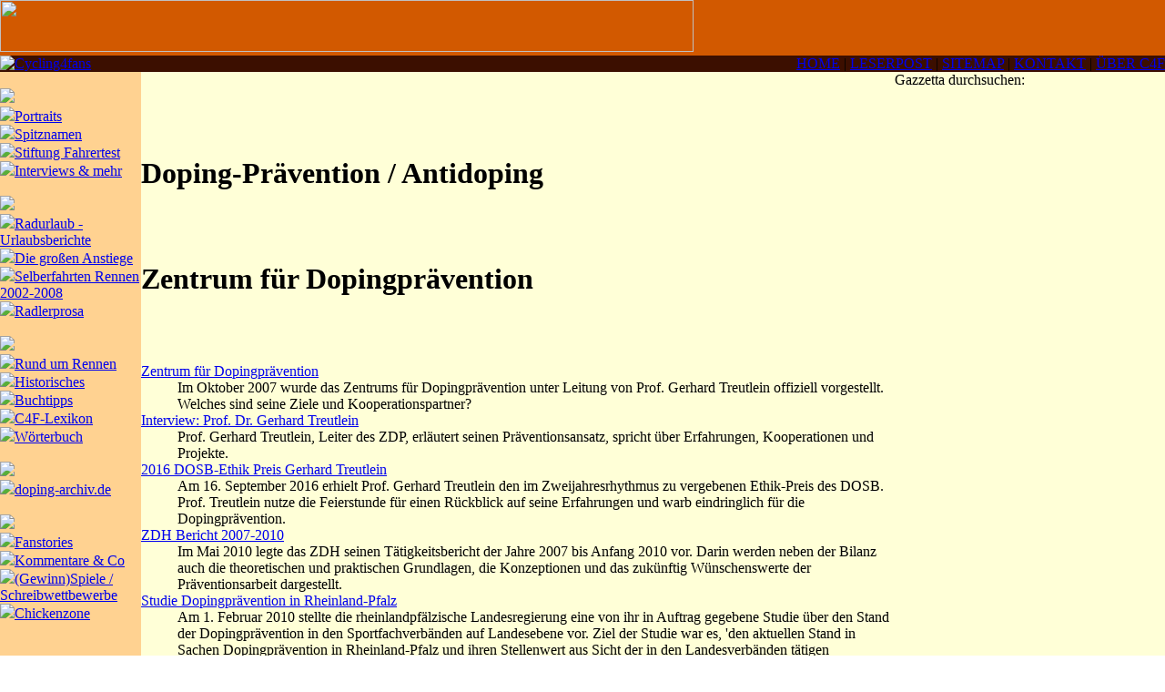

--- FILE ---
content_type: text/html; charset=utf-8
request_url: https://cycling4fans.de/index.php?id=4159
body_size: 6029
content:
<!DOCTYPE html>
<html lang="en">
<head>

<meta charset="utf-8">
<!-- 
	This website is powered by TYPO3 - inspiring people to share!
	TYPO3 is a free open source Content Management Framework initially created by Kasper Skaarhoj and licensed under GNU/GPL.
	TYPO3 is copyright 1998-2019 of Kasper Skaarhoj. Extensions are copyright of their respective owners.
	Information and contribution at https://typo3.org/
-->



<title>Cycling4Fans - Doping: Zentrum für Dopingprävention</title>
<meta name="generator" content="TYPO3 CMS">


<link rel="stylesheet" type="text/css" href="typo3temp/assets/css/171a44ac62.css?1620381455" media="all">
<link rel="stylesheet" type="text/css" href="fileadmin/material/css/2005style.css?1403875604" media="all">



<script src="typo3temp/assets/js/dd82474708.js?1620034936" type="text/javascript"></script>


<meta name="Last-Modified" content="2015-11-03T22:13:22+01:00"/><script>
  (function(i,s,o,g,r,a,m){i['GoogleAnalyticsObject']=r;i[r]=i[r]||function(){
  (i[r].q=i[r].q||[]).push(arguments)},i[r].l=1*new Date();a=s.createElement(o),
  m=s.getElementsByTagName(o)[0];a.async=1;a.src=g;m.parentNode.insertBefore(a,m)
  })(window,document,'script','//www.google-analytics.com/analytics.js','ga');

  ga('create', 'UA-48862320-1', 'cycling4fans.de');
  ga('send', 'pageview');

</script>
</head>
<body leftmargin="0" topmargin="0" marginwidth="0" marginheight="0">

<table width="100%" border="0" cellspacing="0" cellpadding="0" bgcolor="#FFFFD7">
  <tr>
    <td>
      <table width="100%" border="0" cellspacing="0" cellpadding="0">
        <tr bgcolor="#D25900">
          <td nowrap><img src="/fileadmin/material/gazzetta2005/kopf_zeile.gif" width="762" height="57" usemap="#Map3" border="0"></td>
        </tr>
      </table>
      <table width="100%" border="0" cellspacing="0" cellpadding="0">
        <tr bgcolor="#3C0F00">
          <td nowrap valign="top"><a href="http://www.cycling4fans.de"><img src="/fileadmin/material/gazzetta2005/cycling4fans.gif" width="444" height="18" border="0" alt="Cycling4fans"></a></td>
          <td id="topmenu" nowrap align="right"><a href="index.php?id=536">HOME</a>
            | <a href="index.php?id=914">LESERPOST</a> | <a href="index.php?id=535">SITEMAP</a>
            | <a href="index.php?id=541">KONTAKT</a> | <a href="index.php?id=24">&Uuml;BER C4F</a></td>
        </tr>
      </table>
      <table width="100%" border="0" cellspacing="0" cellpadding="0">
        <tr>
          <td width="5%" valign="top" align="left" bgcolor="#FFD291" background="/fileadmin/material/gazzetta2005/links_bg.gif">
            <img src="/fileadmin/blindgif01.gif" width="155" height="1"> <br>
            <div id="bunch"><img src="fileadmin/material/gazzetta2005/menu_peloton.gif"><br><div id="menul2"> <img src="fileadmin/material/gazzetta2005/menu_pfeil01a.gif" border="0"><a href="index.php?id=3">Portraits</a> </div><div id="menul2"> <img src="fileadmin/material/gazzetta2005/menu_pfeil01a.gif" border="0"><a href="index.php?id=46">Spitznamen</a> </div><div id="menul2"> <img src="fileadmin/material/gazzetta2005/menu_pfeil01a.gif" border="0"><a href="index.php?id=8">Stiftung Fahrertest</a> </div><div id="menul2"> <img src="fileadmin/material/gazzetta2005/menu_pfeil01a.gif" border="0"><a href="index.php?id=33">Interviews & mehr</a> </div></div>
            <br>
            <div id="ontour"><img src="fileadmin/material/gazzetta2005/menu_selberfahrer.gif"><br><div id="menul2"> <img src="fileadmin/material/gazzetta2005/menu_pfeil01a.gif" border="0"><a href="index.php?id=1743">Radurlaub - Urlaubsberichte</a> </div><div id="menul2"> <img src="fileadmin/material/gazzetta2005/menu_pfeil01a.gif" border="0"><a href="index.php?id=1706">Die großen Anstiege</a> </div><div id="menul2"> <img src="fileadmin/material/gazzetta2005/menu_pfeil01a.gif" border="0"><a href="index.php?id=1681">Selberfahrten Rennen 2002-2008</a> </div><div id="menul2"> <img src="fileadmin/material/gazzetta2005/menu_pfeil01a.gif" border="0"><a href="index.php?id=1626">Radlerprosa</a> </div></div>
            <br>
            <div id="info"><img src="fileadmin/material/gazzetta2005/menu_information.gif"><br><div id="menul2"> <img src="fileadmin/material/gazzetta2005/menu_pfeil01a.gif" border="0"><a href="index.php?id=260">Rund um Rennen</a> </div><div id="menul2"> <img src="fileadmin/material/gazzetta2005/menu_pfeil01a.gif" border="0"><a href="index.php?id=1469">Historisches</a> </div><div id="menul2"> <img src="fileadmin/material/gazzetta2005/menu_pfeil01a.gif" border="0"><a href="index.php?id=45">Buchtipps</a> </div><div id="menul2"> <img src="fileadmin/material/gazzetta2005/menu_pfeil01a.gif" border="0"><a href="index.php?id=944">C4F-Lexikon</a> </div><div id="menul2"> <img src="fileadmin/material/gazzetta2005/menu_pfeil01a.gif" border="0"><a href="index.php?id=47">Wörterbuch</a> </div></div>
            <br>
            <div id="doping"><img src="fileadmin/material/gazzetta2005/menu_doping.gif"><br><div id="menul2"> <img src="fileadmin/material/gazzetta2005/menu_pfeil01a.gif" border="0"><a href="index.php?id=7035">doping-archiv.de</a> </div></div>
            <br>
            <div id="fans"><img src="fileadmin/material/gazzetta2005/menu_fun4fans.gif"><br><div id="menul2"> <img src="fileadmin/material/gazzetta2005/menu_pfeil01a.gif" border="0"><a href="index.php?id=6">Fanstories</a> </div><div id="menul2"> <img src="fileadmin/material/gazzetta2005/menu_pfeil01a.gif" border="0"><a href="index.php?id=7">Kommentare & Co</a> </div><div id="menul2"> <img src="fileadmin/material/gazzetta2005/menu_pfeil01a.gif" border="0"><a href="index.php?id=165">(Gewinn)Spiele / Schreibwettbewerbe</a> </div><div id="menul2"> <img src="fileadmin/material/gazzetta2005/menu_pfeil01a.gif" border="0"><a href="index.php?id=5">Chickenzone</a> </div></div>
            <br>
            <br>
            <br>
            <br />
            <br />
          </td>
          <td width="70%" id="content">      <img src="fileadmin/material/gazzetta2005/logo_doping.gif" width="192" height="55"   alt=""  border="0">   
	  <br>
	  <br>
	 <div class="lastupdate"><!-- ###LAST_UPDATE### -->
	 &nbsp;
	 <!-- ###LAST_UPDATE### -->
	 </div>
      
	<!--  CONTENT ELEMENT, uid:31790/header [begin] -->
		<span style="width: 1px; height: 2px; display: inline-block;"></span><br /><div id="c31790" class="csc-frame csc-frame-default">
		<!--  Header: [begin] -->
			<div class="csc-header csc-header-n1"><h1 class="csc-firstHeader">Doping-Prävention / Antidoping</h1></div>
		<!--  Header: [end] -->
			</div><span style="width: 1px; height: 5px; display: inline-block;"></span><br />
	<!--  CONTENT ELEMENT, uid:31790/header [end] -->
		
	<!--  CONTENT ELEMENT, uid:23423/header [begin] -->
		<span style="width: 1px; height: 2px; display: inline-block;"></span><br /><div id="c23423" class="csc-frame csc-frame-default">
		<!--  Header: [begin] -->
			<div class="csc-header csc-header-n2"><h1>Zentrum für Dopingprävention</h1></div>
		<!--  Header: [end] -->
			</div><span style="width: 1px; height: 5px; display: inline-block;"></span><br />
	<!--  CONTENT ELEMENT, uid:23423/header [end] -->
		
	<!--  CONTENT ELEMENT, uid:23379/menu_abstract [begin] -->
		<span style="width: 1px; height: 2px; display: inline-block;"></span><br /><nav id="c23379" class="csc-frame csc-frame-default"><dl class="csc-menu csc-menu-4"><dt><a href="index.php?id=4160" title="Zentrum für Dopingprävention">Zentrum für Dopingprävention</a></dt><dd>Im Oktober 2007 wurde das Zentrums für Dopingprävention unter Leitung von Prof. Gerhard Treutlein offiziell vorgestellt. Welches sind seine Ziele und Kooperationspartner?</dd><dt><a href="index.php?id=4162" title="Interview: Prof. Dr. Gerhard Treutlein">Interview: Prof. Dr. Gerhard Treutlein</a></dt><dd>Prof.  Gerhard Treutlein, Leiter des ZDP, erläutert seinen Präventionsansatz, spricht über Erfahrungen, Kooperationen und Projekte.</dd><dt><a href="index.php?id=6398" title="2016 DOSB-Ethik Preis Gerhard Treutlein">2016 DOSB-Ethik Preis Gerhard Treutlein</a></dt><dd>Am 16. September 2016 erhielt Prof. Gerhard Treutlein den im Zweijahresrhythmus zu vergebenen Ethik-Preis des DOSB. Prof. Treutlein nutze die Feierstunde für einen Rückblick auf seine Erfahrungen und warb eindringlich für die Dopingprävention. </dd><dt><a href="index.php?id=4971" title="ZDH Bericht 2007-2010">ZDH Bericht 2007-2010</a></dt><dd>Im Mai 2010 legte das ZDH seinen Tätigkeitsbericht der Jahre 2007 bis Anfang 2010 vor. Darin werden neben der Bilanz auch die theoretischen und praktischen Grundlagen, die Konzeptionen und das zukünftig Wünschenswerte der Präventionsarbeit dargestellt.  </dd><dt><a href="index.php?id=4972" title="Studie Dopingprävention in Rheinland-Pfalz">Studie Dopingprävention in Rheinland-Pfalz</a></dt><dd>Am 1. Februar 2010 stellte die rheinlandpfälzische Landesregierung eine von ihr in Auftrag gegebene Studie über den Stand der Dopingprävention in den Sportfachverbänden auf Landesebene vor. Ziel der Studie war es, 'den aktuellen Stand in Sachen Dopingprävention in Rheinland-Pfalz und ihren Stellenwert aus Sicht der in den Landesverbänden tätigen Sportfunktionäre zu untersuchen'. </dd><dt><a href="index.php?id=4948" title="Singler/Treutlein: Dropout durch Doping">Singler/Treutlein: Dropout durch Doping</a></dt><dd>Warum steigen junge Menschen, die über viele Jahre hinweg konsequent trainierten und Leistung erbrachten und zu vielen Hoffnungen Anlass boten, plötzlich aus? Gerade im Spitzensportbereich ist die Zahl der Talente einigermaßen überschaubar, Verluste hinterlassen Lücken, die nicht immer leicht zu ersetzen sind, ganz abgesehen von den bereits investierten Kosten. </dd></dl></nav><span style="width: 1px; height: 5px; display: inline-block;"></span><br />
	<!--  CONTENT ELEMENT, uid:23379/menu_abstract [end] -->
		
	<!--  CONTENT ELEMENT, uid:23590/text [begin] -->
		<span style="width: 1px; height: 2px; display: inline-block;"></span><br /><div id="c23590" class="csc-frame csc-frame-default">
		<!--  Header: [begin] -->
			<div class="csc-header csc-header-n4"><h3>Materialien</h3></div>
		<!--  Header: [end] -->
			
		<!--  Text: [begin] -->
			<p class="bodytext">PowerPoint-Präsentation:</p>
<p class="bodytext"><a href="http://www.cycling4fans.de/fileadmin/user_upload/vermischtes/doping/Texte_ab_24.7.2009/Powerpoint_Otzenhausen_1.11.09f.pdf" target="_blank">Vortrag und Präsentation Tagung Otzenhausen, 10.2009</a></p>
<p class="bodytext">&nbsp;</p>
<p class="bodytext">Vortrag, Definitionen der Dopingprävention: </p>
<p class="bodytext"><a href="http://www.cycling4fans.de/fileadmin/user_upload/vermischtes/doping/Texte_ab_24.7.2009/Doping-Praevention_was_ist_das_Treutlein_Vortrag_OEtzenhausen_10.2009.pdf" target="_blank"> Dopingprävention in Deutschland - ein stark unterentwickeltes Pflänzchen, 10.2009</a></p>
<p class="bodytext">&nbsp;</p>
<p class="bodytext">PowerPoint-Präsentation:</p>
<p class="bodytext"><a href="http://www.cycling4fans.com/fileadmin/user_upload/vermischtes/doping/Praevention_1_u_2/PP_Praesentation.ppt" target="_blank"> Sport ohne Doping - Materialien zur Dopingprävention</a>, Rolf Schwarz</p>
<p class="bodytext">&nbsp;</p>
<p class="bodytext">PowerPoint-Präsentation:</p>
<p class="bodytext"><a href="http://playthegame.org/upload/billeder%202007%20konference/speakers/speakerdocuments/treutleingerhard.pdf" target="_blank">Some aspects of DOPING-HISTORY and consequences for DOPING-PREVENTION</a></p>
<p class="bodytext">&nbsp;</p>
<p class="bodytext"><a href="index.php?id=290">Singler / Treutlein: Doping im Spitzensport, Sportwissenschaftliche Analysen ...</a></p>
<p class="bodytext"><a href="index.php?id=287">Singler / Treutlein: Doping - von der Analyse zur Prävention </a></p>
<p class="bodytext"><a href="index.php?id=3538"> Knörzer, Spitzer, Treutlein:  Dopingprävention in Europa </a></p>
<p class="bodytext">&nbsp;</p>
		<!--  Text: [end] -->
			</div><span style="width: 1px; height: 5px; display: inline-block;"></span><br />
	<!--  CONTENT ELEMENT, uid:23590/text [end] -->
		
	<!--  CONTENT ELEMENT, uid:41330/text [begin] -->
		<span style="width: 1px; height: 2px; display: inline-block;"></span><br /><div id="c41330" class="csc-frame csc-frame-ruler-before">
		<!--  Text: [begin] -->
			<blockquote><p class="bodytext"><a href="http://www.cycling4fans.de/fileadmin/user_upload/vermischtes/0_doping/Praevention_ab_2015/2015_Treutlein_11.2015_Praevention.pdf" target="_blank">Prof. Dr. Gerhard Treutlein (Pädagogische Hochschule Heidelberg)</p>
<p class="bodytext">Dopingbekämpfung: Zwischen „brauchbarer IIlegalität“ und symbolischer Beschwichtigung (Bette/Schimank 1995, 375) – und wo bleibt dabei die Dopingprävention?</a></p>
<p class="bodytext">&nbsp;</p>
<p class="bodytext">Nach einer Untersuchung von Pia Wippert (Universität Potsdam, 2008) wurden 2007 in Deutschland ca. 1 Million Euro für Dopingprävention ausgegeben (alle Ebenen, Bund, Länder, Kommunen, Verbände, zusammengenommen), ein lächerlich geringer Betrag im Vergleich zur Spitzensportförderung des Bundes von über 200 Millionen Euro (ohne Sponsorengelder); in Frankreich z.B. liegt der Betrag wesentlich höher. Ist der Schutz unserer jungen Sportlerinnen und Sportler Staat, Gesellschaft und organisiertem Sport so wenig wert? Aber selbst wenn der Betrag deutlich höher wäre (wie wäre es z.B. mit einem Prozent der staatlichen Förderung des Leistungs- und Spitzensports und des Kaufs der Fernsehrechte für internationale Meisterschaften), es würde fast total an ausgebildeten Präventionsexperten fehlen: Drei Anträge (zur Ausbildung von Dopingpräventionsexperten) auf Förderung aus dem nationalen Dopingpräventionsplan (hier stehen allerdings nur 300.000 Euro zur Verfügung) wurden abgelehnt. Neben der bisher teilweise geleisteten Verhaltensprävention (vor allem durch dsj und NADA) fehlt bis heute der andere Eckpfeiler <b>Verhältnisprävention</b> fast völlig.</p>
<p class="bodytext">&nbsp;</p>
<p class="bodytext">An vielen Stellen wird die Bedeutung von Dopingprävention für die Gegenwart und Zukunft eines sauberen Sports betont – wann folgen den Sonntagsreden auch Taten in Form einer flächendecken und keineswegs nur einmaligen Dopingprävention?</p>
<p class="bodytext">&nbsp;</p>
<p class="bodytext">Ein Anstoß zum Nachdenken: <b>Keine Medaille ist es wert, dafür Gesundheit und Zukunft von jungen Sportlerinen und Sportlern aufs Spiel zu setzen!</b> (vgl. Jacques Personne 1983)</p>
<p class="bodytext">&nbsp;</p>
<p class="bodytext">Und ein zweiter, ausgehend von einer Äußerung des DDR-Sportsoziologen und späteren DDR-Sportstaatsekretärs Erbach beim Vorolympischen Kongress 1972 in München („der Wert unseres sozialistischen Gesellschaftssystems wird über die Vielzahl an Medaillen nachgewiesen“): <b>Die Qualität von Staat und Gesellschaft kann nicht durch Medaillen nachgewiesen werden (siehe DDR, Kuba usw.)</b> (vgl. dazu die Forderung von Bundesinnenminiser de Maizière nach einer Erhöhung der bundesdeutschen Medaillenzahl um ein Drittel!)</p>
<p class="bodytext">&nbsp;</p>
<p class="bodytext"><b>Unser Ziel und Vorstellung von Dopingprävention ist: Junge SportlerInnen zum Reflektieren, Argumentieren und Übernehmen von Verantwortung (für sich, für „Gegner“ und das Sportsystem) anregen (Verzicht auf einen erhobenen Zeigefinger, interaktive Vorgehensweise)! Die Entscheidung pro oder contra Doping muss jede/r Einzelne dann für sich selbst treffen. Helfen Sie bitte bei der Umsetzung mit!</b> </p></blockquote>
		<!--  Text: [end] -->
			</div><span style="width: 1px; height: 5px; display: inline-block;"></span><br />
	<!--  CONTENT ELEMENT, uid:41330/text [end] -->
		
	<!--  CONTENT ELEMENT, uid:23429/text [begin] -->
		<span style="width: 1px; height: 2px; display: inline-block;"></span><br /><div id="c23429" class="csc-frame csc-frame-default">
		<!--  Text: [begin] -->
			<p class="bodytext">&nbsp;</p>
<p class="bodytext"><i>von Manuela und Monika, Januar 2008</i></p>
		<!--  Text: [end] -->
			</div><span style="width: 1px; height: 5px; display: inline-block;"></span><br />
	<!--  CONTENT ELEMENT, uid:23429/text [end] -->
		
  
     

	 

</td>
          <td width="25%" valign="top" background="/fileadmin/material/gazzetta2005/bg_rechte_spalte.gif">
            <div id="suche2">Gazzetta durchsuchen:</div>
            <div id="suche"><!--###suche### begin -->&nbsp;<!--###suche### end --></div>
            
                        <div id="umenu"></div>
                        <div id="border"><!--###border### begin -->&nbsp;<!--###border### end --></div>
                        <div id="romenu"><!--###romenu### begin -->&nbsp;<!--###romenu### end --></div>
            <div id="rmenu"><!--###rmenu### begin -->&nbsp;<!--###rmenu### end --></div>

          </td>
        </tr>
        <tr>
          <td width="5%" valign="top" align="left" id="leftcolum" bgcolor="#FFD291" background="/fileadmin/material/gazzetta2005/links_bg.gif">&nbsp;</td>
          <td width="70%" bgcolor="#FFFFD7">
            <div id="left"><a href="javascript:history.back()">zur&uuml;ck</a></div>
            <div id="right"><a href="#top">nach oben</a></div>
          </td>
          <td width="25%" align="center" background="/fileadmin/material/gazzetta2005/bg_rechte_spalte.gif"><div class="impressum"><a href="index.php?id=25">
            Impressum</a> </div></td>
        </tr>
        <tr align="center">
          <td colspan="3" valign="top" bgcolor="#FFD291" background="/fileadmin/material/gazzetta2005/fuss_bg.gif"><img src="/fileadmin/material/gazzetta2005/fuss_zeile.gif" width="569" height="29" usemap="#Map2" border="0"></td>
        </tr>
      </table>
    </td>
  </tr>
</table>

<map name="Map2">
  <area shape="rect" coords="7,3,197,25" href="http://www.forum.cycling4fans.de" alt="Cycling4Fans-Forum" title="Cycling4Fans-Forum">
 </map>
<map name="Map3">
  <area shape="rect" coords="358,15,498,56" href="http://www.forum.cycling4fans.de" alt="Cycling4Fans-Forum" title="Cycling4Fans-Forum">
</map>




</body>
</html>
<!-- Cached page generated 16-01-26 08:18. Expires 17-01-26 08:18 -->
<!-- Parsetime: 0ms -->